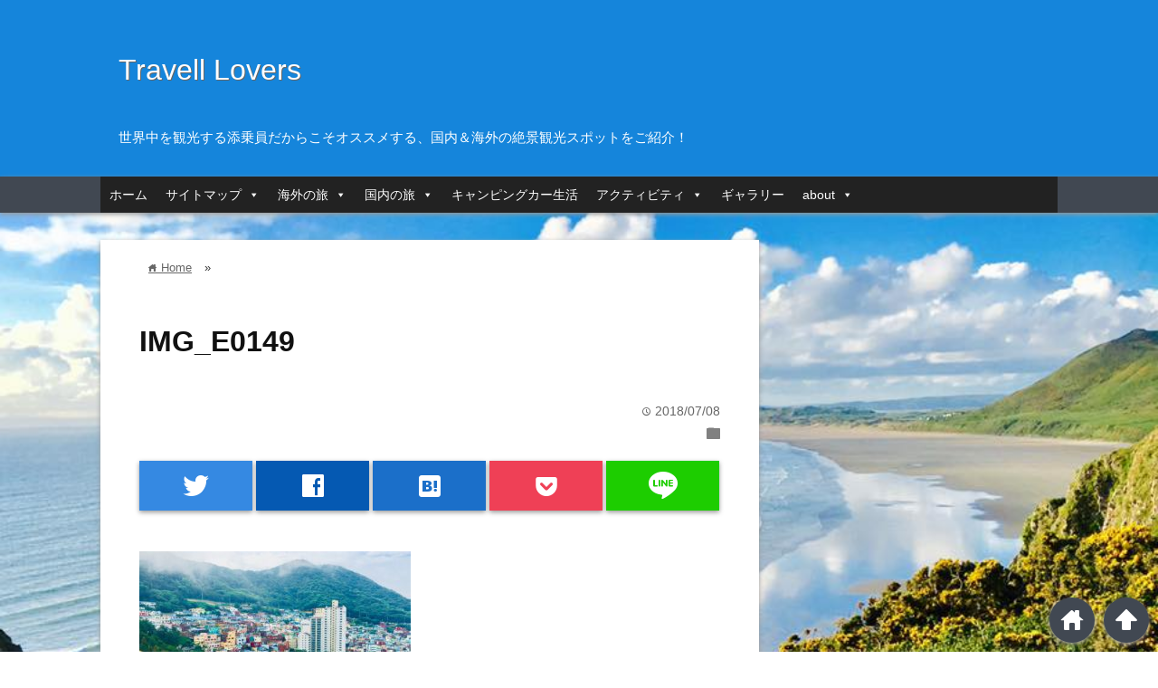

--- FILE ---
content_type: text/html; charset=utf-8
request_url: https://www.google.com/recaptcha/api2/aframe
body_size: 265
content:
<!DOCTYPE HTML><html><head><meta http-equiv="content-type" content="text/html; charset=UTF-8"></head><body><script nonce="H8bong7fZgPnn39kr_Cigw">/** Anti-fraud and anti-abuse applications only. See google.com/recaptcha */ try{var clients={'sodar':'https://pagead2.googlesyndication.com/pagead/sodar?'};window.addEventListener("message",function(a){try{if(a.source===window.parent){var b=JSON.parse(a.data);var c=clients[b['id']];if(c){var d=document.createElement('img');d.src=c+b['params']+'&rc='+(localStorage.getItem("rc::a")?sessionStorage.getItem("rc::b"):"");window.document.body.appendChild(d);sessionStorage.setItem("rc::e",parseInt(sessionStorage.getItem("rc::e")||0)+1);localStorage.setItem("rc::h",'1768779760321');}}}catch(b){}});window.parent.postMessage("_grecaptcha_ready", "*");}catch(b){}</script></body></html>